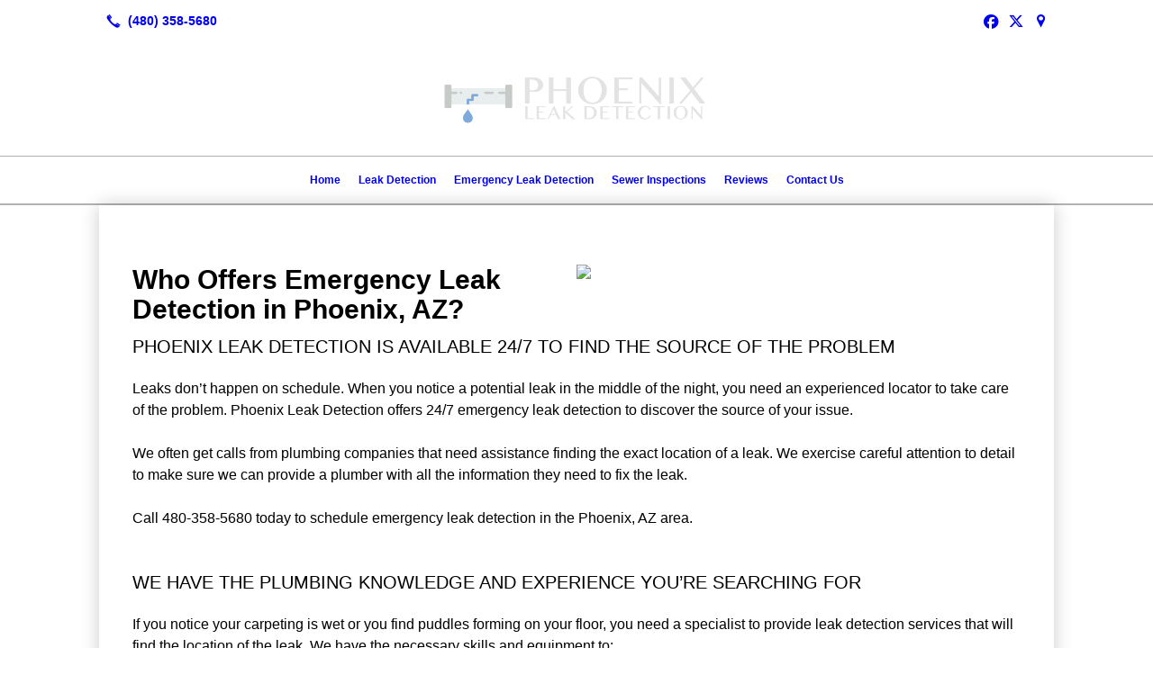

--- FILE ---
content_type: text/html; charset=UTF-8
request_url: https://phxleakdetection.com/emergency-leak-detection/
body_size: 5705
content:
<!DOCTYPE html>
<!DOCTYPE html PUBLIC "-//W3C//DTD HTML 4.01 Transitional//EN" "http://www.w3.org/TR/html4/loose.dtd">

<html lang="en" class="theme_bg ny_theme luna_theme unknown-os" ng-app="themeApp" >
<head>
	<meta http-equiv="Content-Type" content="text/html; charset=utf-8">
    <meta http-equiv="X-UA-Compatible" content="IE=Edge">
    <meta name="viewport" content="width=device-width, initial-scale=1.0, minimal-ui" />
    <title>Emergency Leak Detection in Phoenix, AZ | Phoenix Leak Detection</title>

    <!-- preconnecting / preloading -->
    <link rel="preconnect" as="style" id="jquery-ui-css-preload" href="//ajax.googleapis.com/ajax/libs/jqueryui/1.11.2/themes/smoothness/jquery-ui.min.css?ver=248_11" crossorigin/>
    <!-- end of preconnecting / preloading -->

    <!-- links to styles -->
    <link rel="stylesheet" id="jquery-ui-css"  href="//ajax.googleapis.com/ajax/libs/jqueryui/1.11.2/themes/smoothness/jquery-ui.min.css?ver=248_11" type="text/css" media="all" />


    <!-- from beacon-easton theme definition front_actions() -->
    <link rel="preconnect" id="Source-Sans-Pro-css-preconnect" href="https://fonts.googleapis.com/css?family=Source+Sans+Pro%3A400%2C700&#038;ver=248_11" />
<link rel="stylesheet" id="Source-Sans-Pro-css" href="https://fonts.googleapis.com/css?family=Source+Sans+Pro%3A400%2C700&#038;ver=248_11" type="text/css" media="all"/>
<link rel="stylesheet" id="theme-css" href="https://phxleakdetection.com/cms_websites/css/dist/beacon-theme_new-york/theme.css?ver=1" type="text/css" media="all and (min-width:0px)"/>
<link rel="stylesheet" id="customize-css" href="https://phxleakdetection.com/cms_websites/cms_theme_custom_css.php?ver=248_11" type="text/css" media="all"/>
<!-- from _the_list -->

    <!-- general links to JS for all themes-->
    <!-- <script type="text/javascript" src="https://code.jquery.com/jquery-1.12.4.min.js"></script> -->
    <!-- <script type="text/javascript" src="https://code.jquery.com/jquery-migrate-1.4.1.min.js"></script> -->
    <!-- <script type="text/javascript" src="https://tsm-js.s3.amazonaws.com/jquery.validate.js?ver=248_11"></script> -->
    <!-- <script type="text/javascript" src="https://ajax.googleapis.com/ajax/libs/jqueryui/1.11.2/jquery-ui.min.js?ver=248_11"></script> -->
    <!-- from current/wp-content/themes/tsm-theme-1/plugins/_the_list/_the_list.php -->
    <!-- <script type="text/javascript" src="https://tsm-js.s3.amazonaws.com/jquery.sonar.min.js?ver=248_11"></script> -->
    <!-- <script type="text/javascript" src="https://phxleakdetection.com/wp-content/themes/beacon-easton/js/nwmatcher.js"></script> -->
    <!-- <script type="text/javascript" src="https://phxleakdetection.com/wp-content/themes/beacon-easton/js/modernizr-custom-11917.js"></script> -->

    <script type="text/javascript" src="https://phxleakdetection.com/cms_websites/js/dist/shared/external/scripts.min.js"></script>

<script type="text/javascript" src="https://phxleakdetection.com/cms_websites/tools/AdminBarAnalytics/js/external-tracking.min.js"></script>
<link rel="shortcut icon" sizes="16x16 32x32 64x64" href="/files/2020/03/PLD_-_Favicon.png?w=196&h=196&zc=0">
<meta property="og:image" content="/wp-content/uploads/b2b/stock/v2/bigstock/kitchen-sink-wrench-plumling-7068064.jpg"/>
<meta property="og:title" content="Emergency Leak Detection in Phoenix, AZ | Phoenix Leak Detection"/>
<meta property="og:site_name" content="Phoenix Leak Detection"/>
<meta property="og:type" content="website"/>
<meta property="og:url" content="https://phxleakdetection.com/emergency-leak-detection"/>
<meta property="og:description" content="Phoenix Leak Detection offers 24/7 emergency leak detection to discover the source of your issue.  Don't wait, call today in Phoenix, AZ - we can help!"/>
<meta name="description" itemprop="description" content="Phoenix Leak Detection offers 24/7 emergency leak detection to discover the source of your issue.  Don't wait, call today in Phoenix, AZ - we can help!" />
<link rel="canonical" href="https://phxleakdetection.com/emergency-leak-detection" />
<link rel="stylesheet" id="custom-css-css" href="https://phxleakdetection.com/cms_websites/cms_custom_css.php?ver=248_11" type="text/css" media="all"/>
<div id="fb-root"></div>
<script>(function(d, s, id) {
  var js, fjs = d.getElementsByTagName(s)[0];
  if (d.getElementById(id)) return;
  js = d.createElement(s); js.id = id;
  js.src = "//connect.facebook.net/en_US/sdk.js#xfbml=1&version=v2.10";
  fjs.parentNode.insertBefore(js, fjs);
}(document, 'script', 'facebook-jssdk'));</script>

<script>
jQuery(document).ready(function(){
jQuery("#container").prepend("<center><span id='ctaMobile'><a href='https://goo.gl/maps/cxwb8R21ec1uxFyS7' target='_blank'><img src='/files/2017/12/click-to-leave-review.png' alt='CTA'></a></span></center>");});</script>

<script>
jQuery(document).ready(function(){ jQuery("body").append(
"<div id='cta2'><a href='/contact-us/'><span class='cta_btn'>Schedule Appointment</span></a></div>");});
</script>


<script type="text/javascript">
//<![CDATA[
    var b2b = {
        'isTestingUser' : 0,
        'tag':'248_11',
        'theme': 'beacon-theme_new-york',
        'blog_id': 27337,
        'website_id': 8257,
        'CID':'', // later
        'gaId':'UA-32416036-80',
        'page_type': '',
        'isPage': '',
        'post_id': '91862',
        'home_url':'https://phxleakdetection.com',
        'admin_url':'',
        'plugins_url':'',
        'basename':'index.php',
        'isMobile':0,
        'isTablet':0,
        'isFrontPage': 0,
        'isPost':0,
        'isSuperAdmin':0,
        'isBeacon':1,
        'isB2Badmin':0,
        'hasStore':0,
        'primary_menu': 0 ,
        'qstr':[],
        'containerClasses':{},
        'post_password_required':0,
        'onFly':0
    };
//]]>
</script>
    <script type="text/javascript">
				window.b2b = window.b2b || {};
				window.b2b.GA = {"accounts":["UA-32416036-80","UA-26792682-1"]};
		</script>
<script type="text/javascript">
    var analyticsFileTypes = [''];
    var analyticsSnippet = 'enabled';
    var analyticsEventTracking = 'enabled';
</script>

<script type="text/javascript">
    var _gaq = _gaq || [];
    _gaq.push(['_setAccount', 'UA-32416036-80']);
    _gaq.push(['_addDevId', 'i9k95']); // Google Analyticator App ID with Google
    _gaq.push(['_setCampaignCookieTimeout', 0]);

    _gaq.push(['_trackPageview']);

    _gaq.push(['_setAccount', 'UA-26792682-1']);
_gaq.push(['_setCampaignCookieTimeout', 0]);
_gaq.push(['_trackPageview']);

    (function() {
        var ga = document.createElement('script'); ga.type = 'text/javascript'; ga.async = true;
        ga.src = ('https:' == document.location.protocol ? 'https://ssl' : 'http://www') + '.google-analytics.com/ga.js';
        var s = document.getElementsByTagName('script')[0]; s.parentNode.insertBefore(ga, s);
    })();
</script>

        <!-- Master Google tag (gtag.js) -->
            <script async src="https://www.googletagmanager.com/gtag/js?id=G-PF8RFHR03F"></script>
            <script>
            window.dataLayer = window.dataLayer || [];
            function gtag(){dataLayer.push(arguments);}
            gtag('js', new Date());
            gtag('config', 'G-PF8RFHR03F');
        </script>


            <!-- Ga4 Script-->
            <!-- Elapsed Time: 0.0022108554840088s -->
            <script async src="https://www.googletagmanager.com/gtag/js?id=G-8SJ0W75314"></script>
            <script> window.dataLayer = window.dataLayer || []; function gtag(){dataLayer.push(arguments);} gtag('js', new Date()); gtag('config', 'G-8SJ0W75314'); </script>


        <!-- Custom CTC & CTD events -->
        <script>
            document.addEventListener('DOMContentLoaded', function () {
                document.querySelectorAll("a[href^='tel']").forEach(function(el){
                    el.addEventListener('click', function (event) {
                        gtag('event', 'call_click');
                    });
                });
                document.querySelectorAll("a[href^='https://maps.google.com/maps']").forEach(function(el){
                    el.addEventListener('click', function (event) {
                        gtag('event', 'directions_click');
                    });
                });
            }, false);
        </script>

</head>
<body class=" page page-id-91862 page-template-default ve-iframe beacon r2 unknown">

<div class="mobile-wrapper">
    <div id="wrapper" class="beacon_wrapper">
<div class="mobile_share_wrap modal_wrap">
    <div class="modal_content share_icons">
        <h3 class="modal_title">Follow Us <a href="#" class="modal_close close-share">x</a></h3>
        <div class="share_icons_list_wrap modal_list_wrap">
            <div class="share_icons_list modal_list">
<a href='tel:+1-480-358-5680' class='phone' data-icon='A' title='(480) 358-5680'></a>
<ul class="social-media-links"><li class="facebook"><a href="http://www.facebook.com/Phoenix-Leak-Detection-1329889293786959/" title="Facebook" target="_blank" ></a></li><li class="twitter"><a href="http://www.twitter.com/PhoenixLeaks" title="Twitter" target="_blank" ></a></li><li class="custom-social-1"><a href="https://goo.gl/maps/7Ys8uwcVTEkHfdbJ8" title="Google" target="_blank" ></a></li></ul>            </div>
        </div>
    </div>
</div>
<div id="the_header" class="header">
    <div class="ss_container header_share_wrap inline-list">
        <div class="share_icons-wrap share_icons">
            <div class="share_icons_list">
<a href='tel:+1-480-358-5680' class='phone' data-icon='A' title='(480) 358-5680'></a>
<ul class="social-media-links"><li class="facebook"><a href="http://www.facebook.com/Phoenix-Leak-Detection-1329889293786959/" title="Facebook" target="_blank" ></a></li><li class="twitter"><a href="http://www.twitter.com/PhoenixLeaks" title="Twitter" target="_blank" ></a></li><li class="custom-social-1"><a href="https://goo.gl/maps/7Ys8uwcVTEkHfdbJ8" title="Google" target="_blank" ></a></li></ul>            </div>
        </div>
    </div>

    <div class="mobile-triggers">
        <a href="#" class="trigger menu-trigger"><span>a</span></a>
                <a href="#" class="trigger share-trigger"><span>!</span></a>
            </div>
    <div class="header_logo_wrap">

<div id='_the_logo' class='_is_plugin header-logo' slug='_the_logo' data-extra-args='{"section":"header"}'>
<h2 class='logo logo-v2'>
<div data-numslots="3" class="logo-variation logo-variation-header"><div  class="logo-slot pct33 slot_0 slot-type-text align-"><p>&nbsp; &nbsp;&nbsp;</p>
</div><div  class="logo-slot pct33 slot_1 slot-type-image align-center"><a class="ve_no_url" href="https://phxleakdetection.com" title="Phoenix Leak Detection" rel="home"><img  src="/files/2017/09/logo.png" /></a></div><div  class="logo-slot pct33 slot_2 slot-type-text align-center"><center>
<div id="cta"><a href="/contact-us/"><span style="color: #fff;">Schedule Service</span></a></div>
</center>
</div></div><div data-numslots="1" class="logo-variation logo-variation-mobile"><div  class="logo-slot pct100 slot_0 slot-type-image align-center"><a class="ve_no_url" href="https://phxleakdetection.com" title="Phoenix Leak Detection" rel="home"><img  src="/files/2017/09/logo.png" /></a></div></div>
</h2></div>    </div>
</div><!-- closed id="the_header" -->

        <div id="access" class="original_access">
        <div class="menu align-center">
            <ul id="menu-primary-menu" rel="dennis" class="sf-menu sf-menu_bg"><li class=" menu-item menu-item-82122 menu-item-object-page menu-item-type-post_type  page_item page-item-91860" id="menu-item-82122"><a href="https://phxleakdetection.com/">Home</a></li><li class=" menu-item menu-item-82123 menu-item-object-page menu-item-type-post_type " id="menu-item-82123"><a href="https://phxleakdetection.com/leak-detection/">Leak Detection</a></li><li class=" menu-item menu-item-82124 menu-item-object-page menu-item-type-post_type current-menu-item current_page_item" id="menu-item-82124"><a href="https://phxleakdetection.com/emergency-leak-detection/">Emergency Leak Detection</a></li><li class=" menu-item menu-item-82125 menu-item-object-page menu-item-type-post_type " id="menu-item-82125"><a href="https://phxleakdetection.com/sewer-inspections/">Sewer Inspections</a></li><li class=" menu-item menu-item-378563 menu-item-object-page menu-item-type-post_type " id="menu-item-378563"><a href="https://phxleakdetection.com/reviews/">Reviews</a></li><li class=" menu-item menu-item-82126 menu-item-object-page menu-item-type-post_type " id="menu-item-82126"><a href="https://phxleakdetection.com/contact-us/">Contact Us</a></li></ul>
        </div>        </div>

<div class="container-wrap">
    <div id="container" class="">

<div class="mobile-abovepost "><ul class="phones"><li class="primary tsi-phone "><a href="tel:(480) 358-5680" data-icon="A" title="(480) 358-5680"><span><b></b> (480) 358-5680</span></a></li></ul><ul class="addresses"><li class="primary tsi-address "><a href="https://maps.google.com/maps?daddr=, Phoenix, AZ 85014" data-icon="M" title="https://maps.google.com/maps?daddr=, Phoenix, AZ 85014" target="_blank">Directions</a></li></ul></div>
<div class='full_width_content section_content content_bg wrp_color_bg'><div class='section w1060'><!-- Start block beacon_article -->
<!-- article new RENDER -->
<div id='section_1' class='list_block type_article a1 column_amt_1 landscape_4_3 large not_well '>

<div class='item_1 the_list_item right not_hero yes_image yes_heads yes_desc' lang='en'>
                    <div class='the_list_wrap'>
<div class='the_list_item_image'><a  data-title="Emergency Leak Detection Phoenix, AZ"><img alt="Emergency Leak Detection Phoenix, AZ"  data-src='' data-lazy-load-img-src='/wp-content/uploads/b2b/stock/v2/bigstock/kitchen-sink-wrench-plumling-7068064.jpg?w=1440&h=1080&a=t' border='0' class='item_image beacon-lazy-load' src='https://phxleakdetection.com/cms_websites/img/lazy-load-placeholder.png'></a></div>
<div class='the_list_item_heads'>
<H1 class='the_list_item_headline hds_color'>Who Offers Emergency Leak Detection in Phoenix, AZ?</H1>
<h3 class='the_list_item_subheadline hds_color'>Phoenix Leak Detection is available 24/7 to find the source of the problem</h3></div>
<div class='the_list_item_desc txt_color'><p>Leaks don’t happen on schedule. When you notice a potential leak in the middle of the night, you need an experienced locator to take care of the problem. Phoenix Leak Detection offers 24/7 emergency leak detection to discover the source of your issue. <br /><br />We often get calls from plumbing companies that need assistance finding the exact location of a leak. We exercise careful attention to detail to make sure we can provide a plumber with all the information they need to fix the leak. <br /><br />Call 480-358-5680 today to schedule emergency leak detection in the Phoenix, AZ area.</p></div>

</div></div>
<div class='item_2 the_list_item center not_hero no_image yes_heads yes_desc' lang='en'>
                    <div class='the_list_wrap'>
<div class='the_list_item_heads'>
<h3 class='the_list_item_subheadline hds_color'>We have the plumbing knowledge and experience you’re searching for</h3></div>
<div class='the_list_item_desc txt_color'><p>If you notice your carpeting is wet or you find puddles forming on your floor, you need a specialist to provide leak detection services that will find the location of the leak. We have the necessary skills and equipment to:<br/><ul><li>Identify the source of the problem</li><li>Minimize the damage to your home</li><li>Provide a plumber with accurate information for a trouble-free repair</li></ul><br/>Get assistance when you need it most by contacting Phoenix Leak Detection in Phoenix, AZ. </p></div>
<div class='the_list_item_action'><a href='/contact-us/' target='_self' class='accent_color_bg accent_txt_color'>Contact Us</a></div>
</div></div>
</div>
<!-- end of article new RENDER --><!-- End block --></div></div></div> <!-- closed div id="container" -->
<div id="the_footer">
    <div class="footer">
        <div class="section w988">
            <div class="list_block type_article column_amt_4 small">
                            </div>
        </div>
    </div><!-- closed class="footer" -->
    <div class="footer_brand">
        
<div id='_the_logo' class='_is_plugin footer-logo' slug='_the_logo' data-extra-args='{"section":"footer"}'>
<h2 class='logo logo-v2'>
<div data-numslots="1" class="logo-variation logo-variation-footer"><div  class="logo-slot pct100 slot_0 slot-type-image align-center"><a class="ve_no_url" href="https://phxleakdetection.com" title="Phoenix Leak Detection" rel="home"><img  src="/files/2017/09/logo.png" /></a></div></div>
</h2></div>    </div><!-- closed class="footer_brand" -->
    <div class="footer">
        
<div id="_the_copyright">
    <div class="copy">
        <ul rel="1">
            <li>Copyright &copy; 2026 Phoenix Leak Detection, all rights reserved.</li>
            <li><span class='footer-street-address footer-address'>4620 North 10th Place, Unit 1, &nbsp;</span><span class='footer-city-state-zip-address footer-address'><span>Phoenix</span>,&nbsp;<span>AZ</span>&nbsp;<span>85014</span>&nbsp;&nbsp;</span>
            <span class='footer-phone-address footer-address'>
                (480) 358-5680
            </span>
            </li>
        </ul>
    </div>
</div>
    </div><!-- closed class="footer" with copyright-->
</div> <!-- closed class="the_footer" -->


</div><!-- closed class="mobile-wrapper" -->
</div><!-- closed class="beacon_wrapper" -->
<div id="_the_embeded_below_mods" slug="">
                <div id="_the_embeded_below_mods_wrapper"></div>
                <div id="_the_embeded_below_mods_btn" class="_is_embeded"></div>
            </div>
<script type="text/javascript" src="https://phxleakdetection.com/cms_websites/js/dist/shared/underscore.min.js?ver=1.8.3"></script>
<script type="text/javascript" src="https://phxleakdetection.com/cms_websites/js/dist/beacon-easton/theme-plugins-min.js"></script>
<script type="text/javascript" src="https://phxleakdetection.com/cms_websites/js/dist/beacon-theme_new-york/theme-min.js"></script>
<script type="text/javascript" src="https://phxleakdetection.com/cms_websites/js/dist/shared/internal/beacon-lazy-load.min.js"></script>
<script type="text/javascript" src="https://phxleakdetection.com/cms_websites/js/dist/beacon-easton/theme-menu-horizontal-v1.min.js"></script>

<script type="text/javascript" src="https://phxleakdetection.com/cms_websites/tools/GAEventTracking/js/scripts.min.js"></script><script src="https://kit.fontawesome.com/9bf0e924ac.js" crossorigin="anonymous"></script>
 <script>jQuery(document).ready(function(){jQuery("body").append('<div class="social_items_flex"><a href="https://goo.gl/maps/eycPpdPPLP2kENgPA" target="_blank"><div class="social_button google_button"><div class="floating_icon"><i class="fab fa-google"></i></div> <span>Review Us On Google!</span></div></a></div>');});</script>

<script>
jQuery(document).ready(function(){jQuery(".b2b-location-canvas").replaceWith('<iframe src="https://www.google.com/maps/embed?pb=!1m14!1m8!1m3!1d1693224.7187016886!2d-111.8913951!3d34.0161695!3m2!1i1024!2i768!4f13.1!3m3!1m2!1s0x0%3A0x71c20af006190a51!2sPhoenix%20Leak%20Detection!5e0!3m2!1sen!2sus!4v1630343084016!5m2!1sen!2sus" width="100%" height="100%" style="border:0;" allowfullscreen="" loading="lazy"></iframe>');});
</script> 

</body></html>